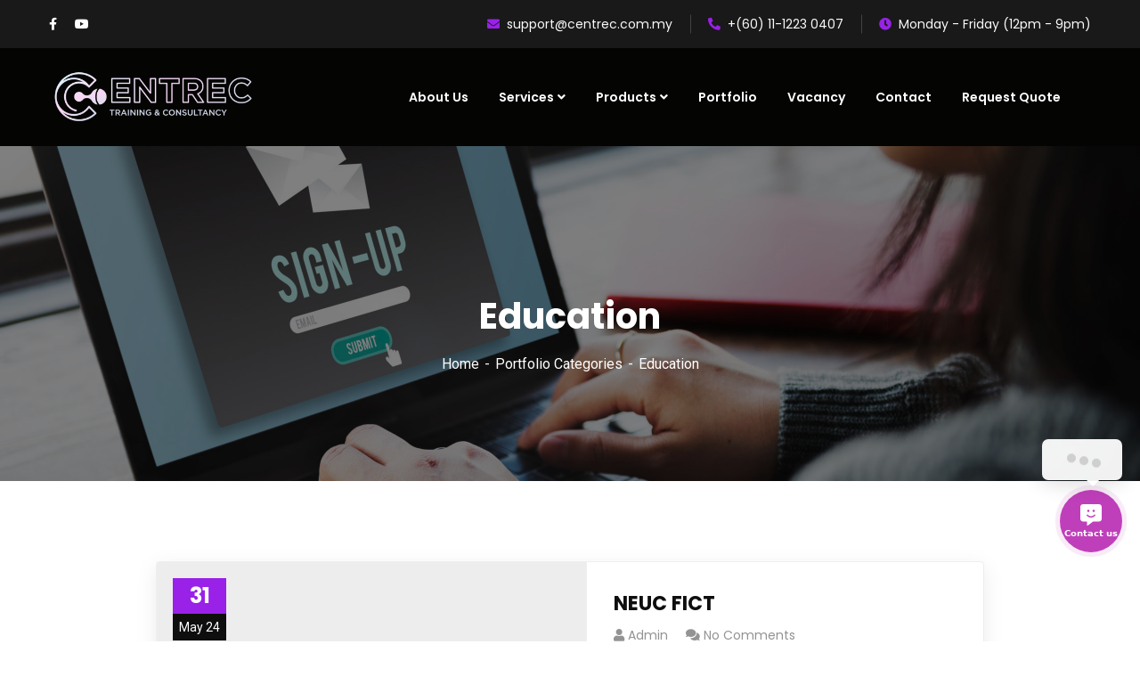

--- FILE ---
content_type: text/html; charset=utf-8
request_url: https://www.google.com/recaptcha/api2/anchor?ar=1&k=6Lf-CsAgAAAAAHoKhWXkoGE-ZUxHmxRC9ZfN33zG&co=aHR0cHM6Ly9jZW50cmVjLmNvbS5teTo0NDM.&hl=en&v=PoyoqOPhxBO7pBk68S4YbpHZ&size=invisible&anchor-ms=20000&execute-ms=30000&cb=gg4bgkx4lepd
body_size: 48604
content:
<!DOCTYPE HTML><html dir="ltr" lang="en"><head><meta http-equiv="Content-Type" content="text/html; charset=UTF-8">
<meta http-equiv="X-UA-Compatible" content="IE=edge">
<title>reCAPTCHA</title>
<style type="text/css">
/* cyrillic-ext */
@font-face {
  font-family: 'Roboto';
  font-style: normal;
  font-weight: 400;
  font-stretch: 100%;
  src: url(//fonts.gstatic.com/s/roboto/v48/KFO7CnqEu92Fr1ME7kSn66aGLdTylUAMa3GUBHMdazTgWw.woff2) format('woff2');
  unicode-range: U+0460-052F, U+1C80-1C8A, U+20B4, U+2DE0-2DFF, U+A640-A69F, U+FE2E-FE2F;
}
/* cyrillic */
@font-face {
  font-family: 'Roboto';
  font-style: normal;
  font-weight: 400;
  font-stretch: 100%;
  src: url(//fonts.gstatic.com/s/roboto/v48/KFO7CnqEu92Fr1ME7kSn66aGLdTylUAMa3iUBHMdazTgWw.woff2) format('woff2');
  unicode-range: U+0301, U+0400-045F, U+0490-0491, U+04B0-04B1, U+2116;
}
/* greek-ext */
@font-face {
  font-family: 'Roboto';
  font-style: normal;
  font-weight: 400;
  font-stretch: 100%;
  src: url(//fonts.gstatic.com/s/roboto/v48/KFO7CnqEu92Fr1ME7kSn66aGLdTylUAMa3CUBHMdazTgWw.woff2) format('woff2');
  unicode-range: U+1F00-1FFF;
}
/* greek */
@font-face {
  font-family: 'Roboto';
  font-style: normal;
  font-weight: 400;
  font-stretch: 100%;
  src: url(//fonts.gstatic.com/s/roboto/v48/KFO7CnqEu92Fr1ME7kSn66aGLdTylUAMa3-UBHMdazTgWw.woff2) format('woff2');
  unicode-range: U+0370-0377, U+037A-037F, U+0384-038A, U+038C, U+038E-03A1, U+03A3-03FF;
}
/* math */
@font-face {
  font-family: 'Roboto';
  font-style: normal;
  font-weight: 400;
  font-stretch: 100%;
  src: url(//fonts.gstatic.com/s/roboto/v48/KFO7CnqEu92Fr1ME7kSn66aGLdTylUAMawCUBHMdazTgWw.woff2) format('woff2');
  unicode-range: U+0302-0303, U+0305, U+0307-0308, U+0310, U+0312, U+0315, U+031A, U+0326-0327, U+032C, U+032F-0330, U+0332-0333, U+0338, U+033A, U+0346, U+034D, U+0391-03A1, U+03A3-03A9, U+03B1-03C9, U+03D1, U+03D5-03D6, U+03F0-03F1, U+03F4-03F5, U+2016-2017, U+2034-2038, U+203C, U+2040, U+2043, U+2047, U+2050, U+2057, U+205F, U+2070-2071, U+2074-208E, U+2090-209C, U+20D0-20DC, U+20E1, U+20E5-20EF, U+2100-2112, U+2114-2115, U+2117-2121, U+2123-214F, U+2190, U+2192, U+2194-21AE, U+21B0-21E5, U+21F1-21F2, U+21F4-2211, U+2213-2214, U+2216-22FF, U+2308-230B, U+2310, U+2319, U+231C-2321, U+2336-237A, U+237C, U+2395, U+239B-23B7, U+23D0, U+23DC-23E1, U+2474-2475, U+25AF, U+25B3, U+25B7, U+25BD, U+25C1, U+25CA, U+25CC, U+25FB, U+266D-266F, U+27C0-27FF, U+2900-2AFF, U+2B0E-2B11, U+2B30-2B4C, U+2BFE, U+3030, U+FF5B, U+FF5D, U+1D400-1D7FF, U+1EE00-1EEFF;
}
/* symbols */
@font-face {
  font-family: 'Roboto';
  font-style: normal;
  font-weight: 400;
  font-stretch: 100%;
  src: url(//fonts.gstatic.com/s/roboto/v48/KFO7CnqEu92Fr1ME7kSn66aGLdTylUAMaxKUBHMdazTgWw.woff2) format('woff2');
  unicode-range: U+0001-000C, U+000E-001F, U+007F-009F, U+20DD-20E0, U+20E2-20E4, U+2150-218F, U+2190, U+2192, U+2194-2199, U+21AF, U+21E6-21F0, U+21F3, U+2218-2219, U+2299, U+22C4-22C6, U+2300-243F, U+2440-244A, U+2460-24FF, U+25A0-27BF, U+2800-28FF, U+2921-2922, U+2981, U+29BF, U+29EB, U+2B00-2BFF, U+4DC0-4DFF, U+FFF9-FFFB, U+10140-1018E, U+10190-1019C, U+101A0, U+101D0-101FD, U+102E0-102FB, U+10E60-10E7E, U+1D2C0-1D2D3, U+1D2E0-1D37F, U+1F000-1F0FF, U+1F100-1F1AD, U+1F1E6-1F1FF, U+1F30D-1F30F, U+1F315, U+1F31C, U+1F31E, U+1F320-1F32C, U+1F336, U+1F378, U+1F37D, U+1F382, U+1F393-1F39F, U+1F3A7-1F3A8, U+1F3AC-1F3AF, U+1F3C2, U+1F3C4-1F3C6, U+1F3CA-1F3CE, U+1F3D4-1F3E0, U+1F3ED, U+1F3F1-1F3F3, U+1F3F5-1F3F7, U+1F408, U+1F415, U+1F41F, U+1F426, U+1F43F, U+1F441-1F442, U+1F444, U+1F446-1F449, U+1F44C-1F44E, U+1F453, U+1F46A, U+1F47D, U+1F4A3, U+1F4B0, U+1F4B3, U+1F4B9, U+1F4BB, U+1F4BF, U+1F4C8-1F4CB, U+1F4D6, U+1F4DA, U+1F4DF, U+1F4E3-1F4E6, U+1F4EA-1F4ED, U+1F4F7, U+1F4F9-1F4FB, U+1F4FD-1F4FE, U+1F503, U+1F507-1F50B, U+1F50D, U+1F512-1F513, U+1F53E-1F54A, U+1F54F-1F5FA, U+1F610, U+1F650-1F67F, U+1F687, U+1F68D, U+1F691, U+1F694, U+1F698, U+1F6AD, U+1F6B2, U+1F6B9-1F6BA, U+1F6BC, U+1F6C6-1F6CF, U+1F6D3-1F6D7, U+1F6E0-1F6EA, U+1F6F0-1F6F3, U+1F6F7-1F6FC, U+1F700-1F7FF, U+1F800-1F80B, U+1F810-1F847, U+1F850-1F859, U+1F860-1F887, U+1F890-1F8AD, U+1F8B0-1F8BB, U+1F8C0-1F8C1, U+1F900-1F90B, U+1F93B, U+1F946, U+1F984, U+1F996, U+1F9E9, U+1FA00-1FA6F, U+1FA70-1FA7C, U+1FA80-1FA89, U+1FA8F-1FAC6, U+1FACE-1FADC, U+1FADF-1FAE9, U+1FAF0-1FAF8, U+1FB00-1FBFF;
}
/* vietnamese */
@font-face {
  font-family: 'Roboto';
  font-style: normal;
  font-weight: 400;
  font-stretch: 100%;
  src: url(//fonts.gstatic.com/s/roboto/v48/KFO7CnqEu92Fr1ME7kSn66aGLdTylUAMa3OUBHMdazTgWw.woff2) format('woff2');
  unicode-range: U+0102-0103, U+0110-0111, U+0128-0129, U+0168-0169, U+01A0-01A1, U+01AF-01B0, U+0300-0301, U+0303-0304, U+0308-0309, U+0323, U+0329, U+1EA0-1EF9, U+20AB;
}
/* latin-ext */
@font-face {
  font-family: 'Roboto';
  font-style: normal;
  font-weight: 400;
  font-stretch: 100%;
  src: url(//fonts.gstatic.com/s/roboto/v48/KFO7CnqEu92Fr1ME7kSn66aGLdTylUAMa3KUBHMdazTgWw.woff2) format('woff2');
  unicode-range: U+0100-02BA, U+02BD-02C5, U+02C7-02CC, U+02CE-02D7, U+02DD-02FF, U+0304, U+0308, U+0329, U+1D00-1DBF, U+1E00-1E9F, U+1EF2-1EFF, U+2020, U+20A0-20AB, U+20AD-20C0, U+2113, U+2C60-2C7F, U+A720-A7FF;
}
/* latin */
@font-face {
  font-family: 'Roboto';
  font-style: normal;
  font-weight: 400;
  font-stretch: 100%;
  src: url(//fonts.gstatic.com/s/roboto/v48/KFO7CnqEu92Fr1ME7kSn66aGLdTylUAMa3yUBHMdazQ.woff2) format('woff2');
  unicode-range: U+0000-00FF, U+0131, U+0152-0153, U+02BB-02BC, U+02C6, U+02DA, U+02DC, U+0304, U+0308, U+0329, U+2000-206F, U+20AC, U+2122, U+2191, U+2193, U+2212, U+2215, U+FEFF, U+FFFD;
}
/* cyrillic-ext */
@font-face {
  font-family: 'Roboto';
  font-style: normal;
  font-weight: 500;
  font-stretch: 100%;
  src: url(//fonts.gstatic.com/s/roboto/v48/KFO7CnqEu92Fr1ME7kSn66aGLdTylUAMa3GUBHMdazTgWw.woff2) format('woff2');
  unicode-range: U+0460-052F, U+1C80-1C8A, U+20B4, U+2DE0-2DFF, U+A640-A69F, U+FE2E-FE2F;
}
/* cyrillic */
@font-face {
  font-family: 'Roboto';
  font-style: normal;
  font-weight: 500;
  font-stretch: 100%;
  src: url(//fonts.gstatic.com/s/roboto/v48/KFO7CnqEu92Fr1ME7kSn66aGLdTylUAMa3iUBHMdazTgWw.woff2) format('woff2');
  unicode-range: U+0301, U+0400-045F, U+0490-0491, U+04B0-04B1, U+2116;
}
/* greek-ext */
@font-face {
  font-family: 'Roboto';
  font-style: normal;
  font-weight: 500;
  font-stretch: 100%;
  src: url(//fonts.gstatic.com/s/roboto/v48/KFO7CnqEu92Fr1ME7kSn66aGLdTylUAMa3CUBHMdazTgWw.woff2) format('woff2');
  unicode-range: U+1F00-1FFF;
}
/* greek */
@font-face {
  font-family: 'Roboto';
  font-style: normal;
  font-weight: 500;
  font-stretch: 100%;
  src: url(//fonts.gstatic.com/s/roboto/v48/KFO7CnqEu92Fr1ME7kSn66aGLdTylUAMa3-UBHMdazTgWw.woff2) format('woff2');
  unicode-range: U+0370-0377, U+037A-037F, U+0384-038A, U+038C, U+038E-03A1, U+03A3-03FF;
}
/* math */
@font-face {
  font-family: 'Roboto';
  font-style: normal;
  font-weight: 500;
  font-stretch: 100%;
  src: url(//fonts.gstatic.com/s/roboto/v48/KFO7CnqEu92Fr1ME7kSn66aGLdTylUAMawCUBHMdazTgWw.woff2) format('woff2');
  unicode-range: U+0302-0303, U+0305, U+0307-0308, U+0310, U+0312, U+0315, U+031A, U+0326-0327, U+032C, U+032F-0330, U+0332-0333, U+0338, U+033A, U+0346, U+034D, U+0391-03A1, U+03A3-03A9, U+03B1-03C9, U+03D1, U+03D5-03D6, U+03F0-03F1, U+03F4-03F5, U+2016-2017, U+2034-2038, U+203C, U+2040, U+2043, U+2047, U+2050, U+2057, U+205F, U+2070-2071, U+2074-208E, U+2090-209C, U+20D0-20DC, U+20E1, U+20E5-20EF, U+2100-2112, U+2114-2115, U+2117-2121, U+2123-214F, U+2190, U+2192, U+2194-21AE, U+21B0-21E5, U+21F1-21F2, U+21F4-2211, U+2213-2214, U+2216-22FF, U+2308-230B, U+2310, U+2319, U+231C-2321, U+2336-237A, U+237C, U+2395, U+239B-23B7, U+23D0, U+23DC-23E1, U+2474-2475, U+25AF, U+25B3, U+25B7, U+25BD, U+25C1, U+25CA, U+25CC, U+25FB, U+266D-266F, U+27C0-27FF, U+2900-2AFF, U+2B0E-2B11, U+2B30-2B4C, U+2BFE, U+3030, U+FF5B, U+FF5D, U+1D400-1D7FF, U+1EE00-1EEFF;
}
/* symbols */
@font-face {
  font-family: 'Roboto';
  font-style: normal;
  font-weight: 500;
  font-stretch: 100%;
  src: url(//fonts.gstatic.com/s/roboto/v48/KFO7CnqEu92Fr1ME7kSn66aGLdTylUAMaxKUBHMdazTgWw.woff2) format('woff2');
  unicode-range: U+0001-000C, U+000E-001F, U+007F-009F, U+20DD-20E0, U+20E2-20E4, U+2150-218F, U+2190, U+2192, U+2194-2199, U+21AF, U+21E6-21F0, U+21F3, U+2218-2219, U+2299, U+22C4-22C6, U+2300-243F, U+2440-244A, U+2460-24FF, U+25A0-27BF, U+2800-28FF, U+2921-2922, U+2981, U+29BF, U+29EB, U+2B00-2BFF, U+4DC0-4DFF, U+FFF9-FFFB, U+10140-1018E, U+10190-1019C, U+101A0, U+101D0-101FD, U+102E0-102FB, U+10E60-10E7E, U+1D2C0-1D2D3, U+1D2E0-1D37F, U+1F000-1F0FF, U+1F100-1F1AD, U+1F1E6-1F1FF, U+1F30D-1F30F, U+1F315, U+1F31C, U+1F31E, U+1F320-1F32C, U+1F336, U+1F378, U+1F37D, U+1F382, U+1F393-1F39F, U+1F3A7-1F3A8, U+1F3AC-1F3AF, U+1F3C2, U+1F3C4-1F3C6, U+1F3CA-1F3CE, U+1F3D4-1F3E0, U+1F3ED, U+1F3F1-1F3F3, U+1F3F5-1F3F7, U+1F408, U+1F415, U+1F41F, U+1F426, U+1F43F, U+1F441-1F442, U+1F444, U+1F446-1F449, U+1F44C-1F44E, U+1F453, U+1F46A, U+1F47D, U+1F4A3, U+1F4B0, U+1F4B3, U+1F4B9, U+1F4BB, U+1F4BF, U+1F4C8-1F4CB, U+1F4D6, U+1F4DA, U+1F4DF, U+1F4E3-1F4E6, U+1F4EA-1F4ED, U+1F4F7, U+1F4F9-1F4FB, U+1F4FD-1F4FE, U+1F503, U+1F507-1F50B, U+1F50D, U+1F512-1F513, U+1F53E-1F54A, U+1F54F-1F5FA, U+1F610, U+1F650-1F67F, U+1F687, U+1F68D, U+1F691, U+1F694, U+1F698, U+1F6AD, U+1F6B2, U+1F6B9-1F6BA, U+1F6BC, U+1F6C6-1F6CF, U+1F6D3-1F6D7, U+1F6E0-1F6EA, U+1F6F0-1F6F3, U+1F6F7-1F6FC, U+1F700-1F7FF, U+1F800-1F80B, U+1F810-1F847, U+1F850-1F859, U+1F860-1F887, U+1F890-1F8AD, U+1F8B0-1F8BB, U+1F8C0-1F8C1, U+1F900-1F90B, U+1F93B, U+1F946, U+1F984, U+1F996, U+1F9E9, U+1FA00-1FA6F, U+1FA70-1FA7C, U+1FA80-1FA89, U+1FA8F-1FAC6, U+1FACE-1FADC, U+1FADF-1FAE9, U+1FAF0-1FAF8, U+1FB00-1FBFF;
}
/* vietnamese */
@font-face {
  font-family: 'Roboto';
  font-style: normal;
  font-weight: 500;
  font-stretch: 100%;
  src: url(//fonts.gstatic.com/s/roboto/v48/KFO7CnqEu92Fr1ME7kSn66aGLdTylUAMa3OUBHMdazTgWw.woff2) format('woff2');
  unicode-range: U+0102-0103, U+0110-0111, U+0128-0129, U+0168-0169, U+01A0-01A1, U+01AF-01B0, U+0300-0301, U+0303-0304, U+0308-0309, U+0323, U+0329, U+1EA0-1EF9, U+20AB;
}
/* latin-ext */
@font-face {
  font-family: 'Roboto';
  font-style: normal;
  font-weight: 500;
  font-stretch: 100%;
  src: url(//fonts.gstatic.com/s/roboto/v48/KFO7CnqEu92Fr1ME7kSn66aGLdTylUAMa3KUBHMdazTgWw.woff2) format('woff2');
  unicode-range: U+0100-02BA, U+02BD-02C5, U+02C7-02CC, U+02CE-02D7, U+02DD-02FF, U+0304, U+0308, U+0329, U+1D00-1DBF, U+1E00-1E9F, U+1EF2-1EFF, U+2020, U+20A0-20AB, U+20AD-20C0, U+2113, U+2C60-2C7F, U+A720-A7FF;
}
/* latin */
@font-face {
  font-family: 'Roboto';
  font-style: normal;
  font-weight: 500;
  font-stretch: 100%;
  src: url(//fonts.gstatic.com/s/roboto/v48/KFO7CnqEu92Fr1ME7kSn66aGLdTylUAMa3yUBHMdazQ.woff2) format('woff2');
  unicode-range: U+0000-00FF, U+0131, U+0152-0153, U+02BB-02BC, U+02C6, U+02DA, U+02DC, U+0304, U+0308, U+0329, U+2000-206F, U+20AC, U+2122, U+2191, U+2193, U+2212, U+2215, U+FEFF, U+FFFD;
}
/* cyrillic-ext */
@font-face {
  font-family: 'Roboto';
  font-style: normal;
  font-weight: 900;
  font-stretch: 100%;
  src: url(//fonts.gstatic.com/s/roboto/v48/KFO7CnqEu92Fr1ME7kSn66aGLdTylUAMa3GUBHMdazTgWw.woff2) format('woff2');
  unicode-range: U+0460-052F, U+1C80-1C8A, U+20B4, U+2DE0-2DFF, U+A640-A69F, U+FE2E-FE2F;
}
/* cyrillic */
@font-face {
  font-family: 'Roboto';
  font-style: normal;
  font-weight: 900;
  font-stretch: 100%;
  src: url(//fonts.gstatic.com/s/roboto/v48/KFO7CnqEu92Fr1ME7kSn66aGLdTylUAMa3iUBHMdazTgWw.woff2) format('woff2');
  unicode-range: U+0301, U+0400-045F, U+0490-0491, U+04B0-04B1, U+2116;
}
/* greek-ext */
@font-face {
  font-family: 'Roboto';
  font-style: normal;
  font-weight: 900;
  font-stretch: 100%;
  src: url(//fonts.gstatic.com/s/roboto/v48/KFO7CnqEu92Fr1ME7kSn66aGLdTylUAMa3CUBHMdazTgWw.woff2) format('woff2');
  unicode-range: U+1F00-1FFF;
}
/* greek */
@font-face {
  font-family: 'Roboto';
  font-style: normal;
  font-weight: 900;
  font-stretch: 100%;
  src: url(//fonts.gstatic.com/s/roboto/v48/KFO7CnqEu92Fr1ME7kSn66aGLdTylUAMa3-UBHMdazTgWw.woff2) format('woff2');
  unicode-range: U+0370-0377, U+037A-037F, U+0384-038A, U+038C, U+038E-03A1, U+03A3-03FF;
}
/* math */
@font-face {
  font-family: 'Roboto';
  font-style: normal;
  font-weight: 900;
  font-stretch: 100%;
  src: url(//fonts.gstatic.com/s/roboto/v48/KFO7CnqEu92Fr1ME7kSn66aGLdTylUAMawCUBHMdazTgWw.woff2) format('woff2');
  unicode-range: U+0302-0303, U+0305, U+0307-0308, U+0310, U+0312, U+0315, U+031A, U+0326-0327, U+032C, U+032F-0330, U+0332-0333, U+0338, U+033A, U+0346, U+034D, U+0391-03A1, U+03A3-03A9, U+03B1-03C9, U+03D1, U+03D5-03D6, U+03F0-03F1, U+03F4-03F5, U+2016-2017, U+2034-2038, U+203C, U+2040, U+2043, U+2047, U+2050, U+2057, U+205F, U+2070-2071, U+2074-208E, U+2090-209C, U+20D0-20DC, U+20E1, U+20E5-20EF, U+2100-2112, U+2114-2115, U+2117-2121, U+2123-214F, U+2190, U+2192, U+2194-21AE, U+21B0-21E5, U+21F1-21F2, U+21F4-2211, U+2213-2214, U+2216-22FF, U+2308-230B, U+2310, U+2319, U+231C-2321, U+2336-237A, U+237C, U+2395, U+239B-23B7, U+23D0, U+23DC-23E1, U+2474-2475, U+25AF, U+25B3, U+25B7, U+25BD, U+25C1, U+25CA, U+25CC, U+25FB, U+266D-266F, U+27C0-27FF, U+2900-2AFF, U+2B0E-2B11, U+2B30-2B4C, U+2BFE, U+3030, U+FF5B, U+FF5D, U+1D400-1D7FF, U+1EE00-1EEFF;
}
/* symbols */
@font-face {
  font-family: 'Roboto';
  font-style: normal;
  font-weight: 900;
  font-stretch: 100%;
  src: url(//fonts.gstatic.com/s/roboto/v48/KFO7CnqEu92Fr1ME7kSn66aGLdTylUAMaxKUBHMdazTgWw.woff2) format('woff2');
  unicode-range: U+0001-000C, U+000E-001F, U+007F-009F, U+20DD-20E0, U+20E2-20E4, U+2150-218F, U+2190, U+2192, U+2194-2199, U+21AF, U+21E6-21F0, U+21F3, U+2218-2219, U+2299, U+22C4-22C6, U+2300-243F, U+2440-244A, U+2460-24FF, U+25A0-27BF, U+2800-28FF, U+2921-2922, U+2981, U+29BF, U+29EB, U+2B00-2BFF, U+4DC0-4DFF, U+FFF9-FFFB, U+10140-1018E, U+10190-1019C, U+101A0, U+101D0-101FD, U+102E0-102FB, U+10E60-10E7E, U+1D2C0-1D2D3, U+1D2E0-1D37F, U+1F000-1F0FF, U+1F100-1F1AD, U+1F1E6-1F1FF, U+1F30D-1F30F, U+1F315, U+1F31C, U+1F31E, U+1F320-1F32C, U+1F336, U+1F378, U+1F37D, U+1F382, U+1F393-1F39F, U+1F3A7-1F3A8, U+1F3AC-1F3AF, U+1F3C2, U+1F3C4-1F3C6, U+1F3CA-1F3CE, U+1F3D4-1F3E0, U+1F3ED, U+1F3F1-1F3F3, U+1F3F5-1F3F7, U+1F408, U+1F415, U+1F41F, U+1F426, U+1F43F, U+1F441-1F442, U+1F444, U+1F446-1F449, U+1F44C-1F44E, U+1F453, U+1F46A, U+1F47D, U+1F4A3, U+1F4B0, U+1F4B3, U+1F4B9, U+1F4BB, U+1F4BF, U+1F4C8-1F4CB, U+1F4D6, U+1F4DA, U+1F4DF, U+1F4E3-1F4E6, U+1F4EA-1F4ED, U+1F4F7, U+1F4F9-1F4FB, U+1F4FD-1F4FE, U+1F503, U+1F507-1F50B, U+1F50D, U+1F512-1F513, U+1F53E-1F54A, U+1F54F-1F5FA, U+1F610, U+1F650-1F67F, U+1F687, U+1F68D, U+1F691, U+1F694, U+1F698, U+1F6AD, U+1F6B2, U+1F6B9-1F6BA, U+1F6BC, U+1F6C6-1F6CF, U+1F6D3-1F6D7, U+1F6E0-1F6EA, U+1F6F0-1F6F3, U+1F6F7-1F6FC, U+1F700-1F7FF, U+1F800-1F80B, U+1F810-1F847, U+1F850-1F859, U+1F860-1F887, U+1F890-1F8AD, U+1F8B0-1F8BB, U+1F8C0-1F8C1, U+1F900-1F90B, U+1F93B, U+1F946, U+1F984, U+1F996, U+1F9E9, U+1FA00-1FA6F, U+1FA70-1FA7C, U+1FA80-1FA89, U+1FA8F-1FAC6, U+1FACE-1FADC, U+1FADF-1FAE9, U+1FAF0-1FAF8, U+1FB00-1FBFF;
}
/* vietnamese */
@font-face {
  font-family: 'Roboto';
  font-style: normal;
  font-weight: 900;
  font-stretch: 100%;
  src: url(//fonts.gstatic.com/s/roboto/v48/KFO7CnqEu92Fr1ME7kSn66aGLdTylUAMa3OUBHMdazTgWw.woff2) format('woff2');
  unicode-range: U+0102-0103, U+0110-0111, U+0128-0129, U+0168-0169, U+01A0-01A1, U+01AF-01B0, U+0300-0301, U+0303-0304, U+0308-0309, U+0323, U+0329, U+1EA0-1EF9, U+20AB;
}
/* latin-ext */
@font-face {
  font-family: 'Roboto';
  font-style: normal;
  font-weight: 900;
  font-stretch: 100%;
  src: url(//fonts.gstatic.com/s/roboto/v48/KFO7CnqEu92Fr1ME7kSn66aGLdTylUAMa3KUBHMdazTgWw.woff2) format('woff2');
  unicode-range: U+0100-02BA, U+02BD-02C5, U+02C7-02CC, U+02CE-02D7, U+02DD-02FF, U+0304, U+0308, U+0329, U+1D00-1DBF, U+1E00-1E9F, U+1EF2-1EFF, U+2020, U+20A0-20AB, U+20AD-20C0, U+2113, U+2C60-2C7F, U+A720-A7FF;
}
/* latin */
@font-face {
  font-family: 'Roboto';
  font-style: normal;
  font-weight: 900;
  font-stretch: 100%;
  src: url(//fonts.gstatic.com/s/roboto/v48/KFO7CnqEu92Fr1ME7kSn66aGLdTylUAMa3yUBHMdazQ.woff2) format('woff2');
  unicode-range: U+0000-00FF, U+0131, U+0152-0153, U+02BB-02BC, U+02C6, U+02DA, U+02DC, U+0304, U+0308, U+0329, U+2000-206F, U+20AC, U+2122, U+2191, U+2193, U+2212, U+2215, U+FEFF, U+FFFD;
}

</style>
<link rel="stylesheet" type="text/css" href="https://www.gstatic.com/recaptcha/releases/PoyoqOPhxBO7pBk68S4YbpHZ/styles__ltr.css">
<script nonce="rwWVqVV2y5UxASWEe5UcZg" type="text/javascript">window['__recaptcha_api'] = 'https://www.google.com/recaptcha/api2/';</script>
<script type="text/javascript" src="https://www.gstatic.com/recaptcha/releases/PoyoqOPhxBO7pBk68S4YbpHZ/recaptcha__en.js" nonce="rwWVqVV2y5UxASWEe5UcZg">
      
    </script></head>
<body><div id="rc-anchor-alert" class="rc-anchor-alert"></div>
<input type="hidden" id="recaptcha-token" value="[base64]">
<script type="text/javascript" nonce="rwWVqVV2y5UxASWEe5UcZg">
      recaptcha.anchor.Main.init("[\x22ainput\x22,[\x22bgdata\x22,\x22\x22,\[base64]/[base64]/[base64]/ZyhXLGgpOnEoW04sMjEsbF0sVywwKSxoKSxmYWxzZSxmYWxzZSl9Y2F0Y2goayl7RygzNTgsVyk/[base64]/[base64]/[base64]/[base64]/[base64]/[base64]/[base64]/bmV3IEJbT10oRFswXSk6dz09Mj9uZXcgQltPXShEWzBdLERbMV0pOnc9PTM/bmV3IEJbT10oRFswXSxEWzFdLERbMl0pOnc9PTQ/[base64]/[base64]/[base64]/[base64]/[base64]\\u003d\x22,\[base64]\\u003d\x22,\x22wphhHQFjWUNGVG1xMGrCoU/Cg8KOGC3DgC/DgQTCoyPDgg/[base64]/[base64]/DhmIfP8OIw6lqRMKAJRbCkFTDsAdBw75cMR3DrMKVwqw6wp3DsV3DmldhKQ1fDsOzVQo+w7ZrBMOiw5dswrh9SBsew5IQw4rDiMOGLcOVw5XCkjXDhn4yWlHDocK+NDtNw4XCrTfCsMKPwoQBbgvDmMO8DknCr8O1JV4/fcKMW8Oiw6B7b0zDpMObw5rDpSbCisOPfsKIT8KhYMOwcSk9BsKwwqrDr1skwoMICnHDmQrDvxbCpsOqATAcw53DhcOhwprCvsOowocowqw7w70Rw6Rhwp0ywpnDncKBw4V6wpZBR3XCm8KXwr8GwqN/w6tYMcOJL8Khw6jCt8O1w7M2F23DssO+w7/CnWfDm8Khw5rClMOHwqoyTcOAe8Kqc8O3bcKHwrI9YcOSawtvw7DDmhkTw5daw7PDsRzDksOFYcOUBjfDl8KRw4TDhTdiwqg3Ex47w4I4dsKgMsOlw4x2LyBEwp1IASrCvUNvb8OHXy0wbsKxw4TCvBpFX8KZSsKJcsOONjfDi3/Dh8OUwqXCl8KqwqHDgcO/V8KPwqo5UMKpw78ZwqfChy4VwpRmw5HDmzLDogcvB8OEMsOwTylXwp0aaMKJOMO5eSZ1Fn7DnDnDlkTCoyvDo8OsUcOswo3DqjRGwpMtc8KYEQfCgcOew4RQXkVxw7Imw7xcYMOHwqEIIlLDlyQ2wrhVwrQ0c1spw6nDt8OcR3/CjDfCusKCXcKFC8KFAwh7fsKHw5zCocKnwqVSW8KQw79lEjknbDvDm8K1wrh7wqEWIsKuw6Q9Nh5xDDzDiihZwo/CmMK1w7PCq090w5YFRE3Cv8KQI3RawpDCpsKsfxxBCHLDu8O+w5YDw6rDtMK9U3Aqwr5sXMOBfcKWYlnDjAQfw4psw4DDvcOhN8OlbzU5w5vCi1dIw5HDqMOGwqLCojYJPSbCgMKCw6NMKy9rEcKBMDEzw7hNwqkPZnnDmMOQOMO/wohdw41awoo4woYTwrMBw5HCkW/CiE0qFsOkFBknYsOuCcO/ORDCuQY5GDxwEzwZMcOtwo10w5kuwo7DnMOdI8K6IcOIwoDCvsOxRHzDuMOQw47DojgIwrg5w7/Cv8K2GMK/[base64]/w5fDjsOAFsO4NcOiIMKNOUskSiXCuhDChcKIH2pgw6lrw7PDi045HwzCtF9YZMOLKsOGw5bDosKRwrLClwzCg1bDuVM0w6XCiDTDqsOcwrXDg0HDm8K4wp9Ew59Xw7kmw4BrNGHClD/DvHUfwoDCngZ+GMOAw78Ywq5+OcKzw6zCisKXAcKzwqzCpRzClzjDgwnDmcKiCSQgwqcuXH8FwrbConoEHgLCncKfTsKkO0rCo8KASsOxcMKdTUfCoTjCkcOnI3MKY8KUT8KbwrPCtU/DpWwBwprDusOFZ8K7wozDmATDssOOw6vDnsKdIMOxw7XDghlJw4hJI8K0w5DDunhoRmjDhwMTw5DCg8KiXsOGw5HDk8KLIMK5w79oDMOvaMKjLMK0CUw9wrh4wq1Kw5NRw53DtkJCwpBhR2bDgHw2wobDlsOgFRsDT05qfx7Cl8O8wq/Dkg9xw6QiEUxRRnBnwrUkakRsEWgKTn/CrC17w5vDggLCgcKdw7nCjHJBIGMFwqLDrVPCn8Ofw6lrw61Fw5bDscKEwrEwfjrCtcKBwoodwqJhwozCo8K4w6/DoFdlXhJSw555O34bWgXDmMKcwp5ecERkV2Inwo7CskDDhXPDsAjCihnDtMKPeDwjw5vDhCh+w4fCucOtIBPDtcOlWMK/wqhpbMKPw4ZgHiXDhmnDvXLDrkRxwo5Tw5INZMKCw4U8woFZATtWw4fCuR/DuncJw6J5Sj/Cs8KBTAcjwosAfsO4ZsO6wovDn8KDWWhGwqMzwogKKsOjw6MdKMKbw4V5V8KjwrhvXMOlwrMOPsKqJMO5CsKLBMO7T8OAB2vCpMK4w6ljwq/[base64]/CnsKjIDFawpAKw4kQBRzDnF1KG8Odw7xMwpHDvTNBwpFbdcOlU8Kvw7zCrcKHwqLCtHEjw7Fhwp/ClsKuw4DDjm7Dh8OGN8KqwqTDvwBnDXYWLCPCosKtwrxLw45swq88AcKiIsKzwpHDnwXCjw4Uw7JUNTvDqcKMwrJ+XWxMCcK3wrg9f8KFbkxsw5sZwp9ZJy3CosOhw4/CssO4HVpFw6LDpcK2wpDDvSrDv2rDrV/Cr8OMw6h0w6Egw6PDlRDCnz4lwoIsLADDvsKxeTTCosKlFDPCq8OVTMK4fQjCtMKAw6/CgnM5CMKnw7vDuilqw7tLw7fCkwQBw7UacA9OXMOmwpVSw747wq00ClF0w6Eqw4VvSmApHMOrw6nDqWdDw4VIejgNcFPDhMKtw4t+YMOHD8OXMcOfA8KSwq3ClBwBw7zCs8K+KsKVw4NnKsObDCkJBRBOw7tvw6FpOsO5dEDDmyMbCsO/wprDv8K2w4gsKi/Dn8KubU9OJ8KgwqPCgcKhw5jDjMOsw5HDosODw5nDilJhQcKpwooTWXwOwqbDrCLDpcKdw7HDgcOnRMOgwrjCq8O5wqfCrQNCwq0BacO3woclwqplw7rDjMOkUGXCrVHCuwROwp8FN8OowpTDrsKcU8Oiw5/CvsKOw7cLOnLDgMKiwrnCncO/[base64]/DnsObA2QjX3hWwq1uf8Oow7LDksKnwqF3RsOXw74UIsKXw5sYccKgJ0DCuMO2Q3rDr8KoP0FgSsOdw4BcKVpXMCHCicOERBMTJGLDgm06w7XDthJVwovDmAfCniYDw47Dl8OFIETCisOqbMKkwrNZT8ObwpN4w6NqwpvCjsO5wosrQhHDusOqDXcHwq/ClxF2GcOmCgnDo3E6RGrDhsKEVGfCqMOYw6Vewq/CvcOcLMOIUBjDtMOMCVl1OX0eacOEIGUsw5p6GcO0w6XCh3BEEWvCryXCoQ4Uf8KqwrxOUVsRYzXDkcKowrY2EcKrPcOYYwJHw5RawpvCoRzCmMK5w6bDn8KIw7vDhQARwqzCv0o3wo3DqcO3QsKXw7LChMKffG/DssKAS8KxOcKCw4pmFsOsdB7DvMKFBTrDpMO/wrXDgcOuNsK/wojDjl7CgMOdCMKjwrkmECLDm8O9C8OjwrJiwo5Lw68ROMOsVmFawr9Yw4EIGMKRw5DDr08jcMOeSjNhwr/[base64]/I0dHw7XCgUdWw548MkrCiMKWwpbDv8Kew5bDpcOZL8ORw5fChcKCfMOaw7fDqcKcwp3DhVYMPcOdw5PDj8OXw6p7Mx86YMONw63DrgN9w4R8w7zDqm1ewr/Dl3rCk8O4wqTDs8Onw4HCj8KTUMOlG8KFZsOZw4Brwp9Dw6xUw5fDisO/w68WJsKzU1LDoCzClhDCqcKEwpHDuV/ChsKDTS9IZC/CkAvDrMOXWMOkXWzDpsKbCXN2AcO+UwPCicKpG8Ozw5Bpckwdw4PDr8KPwqHDmjQyw4DDjsK0LMKZB8OHWB/Dlk9wGALDrnfCiCfDujUywpovJMOHw6VqUsOGdcKVWcOmwrpTOCrDtsKZw41mBsO0wqp5wrvDpjhyw4PDoxlMb0AEFCTCqMOkw4lHwobCs8KPwqJ/w5/Dt1kjw4MsR8KiY8O7ZMKDwpLCocKZCRnCu3s8wrQKwo5MwrM1w4FsFcOAw6bCiT8kLcOtGEHDqMKPM1/DqEZjW2/[base64]/Dh8KAL3bDg1PDjRfDqSV3bcORHcOCYcObw5JFw5M6wpTDusK4wo7ClB/[base64]/ClHLDgMK1woctVwkLwpkuwrbCr8OnB8KuwrfDqsKhwq40w7PCqsOhwpwyB8KiwpILw6DClSkRFUMyw5HDl3QFw67CjMK1AMOiwoxgEsO5WsOYwr43wq/DtsOawqTClhDDpwXCtzTDvSLCncOZcUDDq8KAw7lnZ03DpDXCnkDDrybDlx8nwqvCtsKZCgEEwoMOw4nDk8OBwrcKDsOnf8OWw4MFwpFnBcKxwqXCksKpw4VhIcKoWgzCtWzDvcKAfg/CojpOXMOOwoUdwonCt8OWZD7DuygmOMKrN8K6FiBmw5grEsO4OMOLVcO1wop2wqpTQ8ORw6wlBQ14wqdxT8OuwqhRw6Rhw4LCpVp0IcOEwo1Ew64sw6LDrsORwqfCg8O5MsKXARNnw5I+eMOGwoTDtgzCjcKuwpvCl8OnDQXDnz/Cp8KsdMOOJE5EH0IOw4jDjcOtw79DwqFuw7dGw75oIxp9FXIdwp3CrWsGBMO3wqfCgcK4UHjDosKoDBUiwox2ccKLwqTDqsKjw7pxUT4Kw4p9JsK/DW7Cn8Kvwq8xwo3Cj8OBGMOnGsODMsKJM8K2w7LDoMOLwp3Dgi/ChcOsQcORw6cdOnPCuS7DkcOhw4zCicOYw4HCrUDCqcOqwr0PfMK/McKVXCJMw5Zcw5kTcXk9EcO4XybDoTDCosOuaC3CrD/Ds0I4DMO8wo3CrcOcwopnw6EKw7JedMOoFMK6ZMK7wqsMccK1wqA9CTvCsMK7ccK1wqvCmsOBNsOQPSLCqgBrw4pyXB7ChTEYEsKMwr7CvGTDnCtcDsOXWCLCvA/CmcO2ScOuwrDDvnUXGMOlGsKDwr1KwrvCq2rDqzUPw7fDncKme8O4AsODw71Iw6d6VMO2FzIgw7s1JETDm8Kow5lxA8O/wr7DvUdqAMOAwp/DmcOPw5rDqlMsVsK+L8KkwosnI2xEw4EXwrrDlMO1wpcYCX7CiyHDtsObw71xwqkBwr/DsyN+PcOfWitsw57Dk3zDmcOUw7ZkwrTCjMO/IWdxOcOMwo/DmsKpPMOXw5V/w59tw7dAN8Okw43DmMOVw5bCvsOUwr0IIsO/[base64]/wrJYdMKGwrhUw6PCm8ODfcOKw5fDk8KTEFnDujHCpsKGw4zCqcO2W29IacOlfsObw7UswpY0VnAQFGlCwpzCrkvDpsKgfgrClmTCmU1vRXjDvjY6BMKfQMKFJXjDs3vDvMK7woNRwroVIjTDpcKzw5Y/WXTCui7DlXVdNsKtwobDvgxpwqTCgcOWIAMVw7vCsMKmaVvCgjENwp5PKMK/LcKYw5/[base64]/wo57wqfCqMKMA14Pw4bDpsKawqTCvMKZSsKKw6UxKntOw70+wqR+I1B+w4ZgI8KSwqVIJC3Dvh1eamPCncKlw5vDjsOhw6QabGPCsCPDqx/[base64]/CgMOvVTLClU50w7rCn8OWwp7CtsO3QibDnFjDqcOkwpJBbhnDl8Ovw57CmsK/[base64]/CmBZiKcKYw4jCqsOWw6TCgDpYwp4wJC3Cuy/Ct2XDm8OOQigzw6XCjcKgw6LDqMKdw4nCs8K2Ix7CmMOQw6zDsCVWwovDlGDCjMKxP8OJw6HCvMK2Qy/[base64]/CqCBbFFTDoFfDjHImw48zLMKFw6fCvMKbHHwTw4zCt3jCjR1iwrMmw53CsVYKSzEnwpfDgcKYK8KcDBfCkXrDj8K9woDDmHtDDcKUdXDCiCLCi8OpwoBKRzXClcK/UgdXGQbChMKdw51fwpHDkMOnw4zCm8OJwo/[base64]/[base64]/DpyXDomE5AcOSQ8O7wo7CmMOKw4PDhnbDjsOAdsK4NRjDo8Kewq0KWn7Dr0PDoMOXfBsow4NTw6kIw55Gw6rCp8OaZsOxw4vDksODVw4dw7gjw6ILTsKJW3VTwrhuwpHCg8OLVjpQAMOnwpPCk8KawrbCiBx6HcOUFsOcbC80C0DCoHVFw6jDjcO/w6TCp8OYwpPDs8KMwpcNwpXDlDgkwqwYNEYUdMO6wpvChwDCjh7DsiRtw77DkcOKVFrDvRRhaArClBDCtVAZwohvw5vDiMK9w4PDsnbDq8KDw7XCv8OBw5hLa8OKAsOkMBxxOCNeRsKhw5JIwpBjw5g9w6Msw4xaw5Qww7/[base64]/Cl0NLw5PDt04rai8SQ8KXOsK/wp/DkcOZB8Oqwq1FGsOewrTDtsKww6XDpMK6wofCgjfCrBTClnk8HGzDgWjCvw7ClMKmCsKqbBEpDXTDh8KKCU/CtcK8w7PDncKmXjA0w6TDgyjDvMKKw4hLw6IzMMK9MsKQRMKUEXTDr1vCuMKpGFhSw4FPwolMwp3DnHkxTkkRLcKowrJleHLCpsKkVsOlEcKdw50cw6bCqQ/DmU/Ck3XCg8KTDcKWWn9DN293c8KXPsOGM8OFIFJGw4fCh1vDh8OsAcOWwp/CpMKwwoRmS8O/wqHCnxnCusKvwrzCsghFwqRuw63ChMK3w6rCvFvDuSc+wp3DusKIw48cwrvDsSA4wpvClXFeDsOuL8K3w6xuw69Kw5fCscORPDpfw7cOw7TCoGTDvlbDqEvCgTwvw4NlQcK5Q0bDoAVBSF4GGsKSwrrCsk1OwoXDpMK4w4rDtAQBCFg1w6fCs3fDol89Ll1DXMK/[base64]/Dn8KSfsOqwoYyTQ0nECfCpybCv8O7EMKTLWnCsWJRV8KGwpdJw6d8wqDCncO2wpbCn8KvCMOafTfDiMOEwpDCvFZEwrQqZsKUw6VdfMO6KEzDkmfCoTQlLMKnX13DpMKzw6nCnDTDoC/Du8KvXmdUwpXCmn7CpFDCtx5PLMKMTcORJ1rDisKZwq3Du8K9JQzCmzcNBcONHcO7w5Ihw5fCp8OQb8Kfw6bCnHDCjB3CrTIJFMKMCCUww7bDhglMf8KlwrDCtVfCqxERwq1ywpMmCUjCmxTDh0/CsQnDiwHDlhXDscKtwqkbw5AFwobCsUFDwr9/wofCq1nCi8KHw4rCgsOoY8OxwpNSCxtDw67CkMOAw4c0w5PCvMKzHA3DvUrDi3TCgMO3R8O+w5F3w5xLwqV/w6U+w5oJw5LDo8K1bcOWwrjDrsKYFMKbZ8KlAcKYKMOfw6TCj3FQw44owoUGwqPDv2LDh23DhxDDoEPDmgLDgBIhZV4pwrfCox3DsMKuDzwyAADDicKEXzjDjR3DsBPCp8K/wpPDusKPAk7DpjQIwoYSw7l/wqxPwoRnScKBEGVlHV7ChsKdw7Fzw6YzVMKUwpRYwqXCsE/ClMOwfMKdwr3Ct8KMP8Kcwo7ChMOuVsO2aMKow5jCg8KcwrsfwoQxw4HCpy5nwrDCqVfDi8KnwpcLw7zCjsOsCFPCscOvDj7CmXXCucKrMyzClsOrw5LDsFsWwpd/w6doNMKAJm5/cAAhw7FGwp3DuDMiQcOUFcKSdcO9wr/CucOTNwnChsOvf8KDGMKtwrkpw45bwonCnMKjw5lqwobDosKwwqs+wpnDrmvDpjAdwoAvwoFCwrbDiylfXsKtw5zDnMOTaAwge8KLw4lZw5/[base64]/[base64]/RWrDqcK9dRjCrsOtw6Y3Y8KvJsKBW8KoG8KXwpZhwo/CnwEewoVaw7vDhSZhwoXCtmg/w7zDtl9iCMOMwod9w7/Dkl3Cgmo5woHCpMOYw5rCoMKEw756G055XFjCpxdKZ8KWXnLDnMK7O3R9PsKbw7oUFyVjbMO2w6LCrCvDoMOsFcOWVMOQYsK6wphpPz83Wz0WTQBqwr/DkW4FNw5sw4pVw5Amw6DDlBxiUxxoA2bChcKvw5hEFxJPMMOqwpjDhyDDu8OUD27DnRFzPx5bwonCjgoWwosZQW/[base64]/[base64]/wpcVw7kTccOAQMKRw5TDiMOKHB93w4nDocKSw4kJUsOaw4HDjDDCrMOkwrlOw7bDq8ONw7HCgcKvw6XDpsKZw7EHw5zDncOpTXYcSsOlwpzDoMOzwooDHipuw7hoRh7CtwjDtcKLw6XCvcKvCMK9YgLCgygIwpgnwq54wojCgzbDisODeizDhU3DosKiwp/CtB3DkGvCk8Ouwr9oHSLCjWcZwphFw7t6w7ROBMOjDR9+w7rCmMKow43CmzrCqiDCj2XDj07CghRjd8OzDR1iDMKBwpjDowYXw5TCvi/DhcKIAMK7AkfDtcK7w73DvQPDgwM8w7TCpR4DZ39Iwqx4EcObIMKVw5DCqkjDmmLCmMKTdsKYSB16bEETw4fDrcOGw5zCqxodXArDszAeIMO/[base64]/CgUtZwo8MfgkUwqbDhEPCl8KawpHCmcK2TBpXw7TCi8OdwrXDuibCvAVhwqtrUMOvasOZw5PCn8KYwqLCrVrCocK/VMKwOsKowpnDnmFkMUVwfsKbesKeR8KFwqHCg8OPw6Udw6Mqw4/DiAgnwrfCsFnCj1HCmU7Cnk4hw7/DvMKPPsKDwqVwaR94wr7CiMOlc13CtkZwwqcww4N+NMK4WkIxQ8KyLX7DgAF3wppXwpLCosOdKcKEJsOWwo5bw5XCnsKVT8KpasKuYcK7Gn8gwrrCj8KaKwnCkUzDv8KgVV1ebRIUWQfCo8OBOcO9w7V/PMKZw7BkN33DrSPCjHzCr1zCqcKofCzDpMOiPcKNw6Rgb8OyJDXClMKZKmUXa8K/fwx3w41lB8KOIiPDtsKlw7fCqz9FcMKpcS09wog1w7nCpMOIKsKVA8KIw5hQw4/Dq8KTwr3DqHdBAcOvw7l5wr7DsQItw4LDlg/CmcKIwoccwrPCihXDvRk/w51qYsKGw5zCr0/DuMKKwrXDscOZw5s1KcOjwpV7M8KFUsK1ZsKQwr/Dkw5Hw7QSRFk0L0giSBXDs8KgIULDgsOueMOBw5DCqjDDtMK3Xj8nO8OmYX81aMOfdhPDswALHcKnw5DCqcKXDE3CrkfDuMOGwpzCqcKzZsOow67CrAPCsMKPw7l/w5sEKArChBtGwqF2wolMfXBwwpbCucKTO8O8V3zDukcMwr/DjcOKwoHDuWEfwrTDssK5ZsONVzpANx/DpXdUQcO0wqDDvG05NlxeZF/DiEzCqRVSwrMcInPChBTDnW9FGsOqw5DCpU/Dp8KdWE5FwrhhR0YZw4TDncOAwr0Gw4JcwqZawqfDsgoxaWzCjXMNRMK/OsK3wpnDjiTDhBnChT0nfcO1woF3CGbDisOnwp/CgjHCssOTw4jCi2ZzAgPChhzDgcKMwr50w5XCjExvwqrDhFAnw57DpVEwNMKpWsKlIsKDwplaw6rDpMOREiXClDXDtSHDj0nDsl7ChEfCtRLCgcK0H8KRIMK/HsKdaQLClXlnwrfCnHIzDn8eIizDoHnCjj3CmcKKDmJywr9fwoVTw4LDgsOYelwlw4/CpcKiwp/[base64]/wqXDt8OzfsO/w5vDqMKMw6JbEMK6KMO4w4AjwrlUw6l7wq06wq/[base64]/DtGjDkMOvwp54wr0uGsO8w6gKVcKxw7nDtcKiwoHCllnDmcOYwqZ8wrdWwqtyecOlw7pCwq/[base64]/Dsx3Ch8Oaw73DtUAJb8OLw7Iiw6YawpMWfytMJE8pw4DDtAA3DcKOwrZ1wot+wpXCncKFw4rCml4xwpMrw4MWR3dfwqp0wpsBwobDiBUKw7vCtcOHw7R/acOubsOswpYMw4XCjQTCtcO3w73Dv8KBwoIKZ8O8wrwAd8OpwpHDnsKLwroZYsKhwqtcwqPCqCbCr8KewrASRcKoZFpjwqTCmcOkKMOgZ0VBe8Ogw7RrecK+XMKhwrANNRJGf8K/[base64]/CpcOIwrh9w60Xe8OLwqjDqCDCv8KCbg0Mw5AfwqvCsxvDiznCpR9QwqAOE1XCvsOtwpbDgcK8bcO0wpLCliXDsjxfbyrCgxMnL1cjwrrCvcOhd8Kyw4g/wqrCimXCqcKCPlTCicOgwrbCsH4yw75FwqXCnFfDrsOAwr8fwrkkFAzDrA/Cj8KVw40Fw4HCscKmwqrCiMKjJj0gwr7DrCpvKE/CgcKpNcOWFMK3w718V8KiOMK1woYLD3xUMiRWwqLDgn7Ck3ovEcOVLHfDlsKqJxPCncKWbcKzw71fNBzCtDptXgDDrlZwwoVQwpHDjGgsw65HP8K5Ug0qB8O/[base64]/DnAHCgB/DhX0ewplSwoZlw7HCjQbDuibCr8K+Q0fClX/[base64]/CpMOMwonDp8O9csOvwooYwq/DqcKtwq4+wrNGwqDDkUtOXjbDhcOHAsKHw6NrcMO/[base64]/DscKxw5bDnQE9bMOpcVvDu8ORw4lTwr/DhMOoY8KjQQDDtTfCtFJ8w5vDlMKVw5JLFVd5J8OlEQ/ChMOgwp3CpXxTacKVayLDrUxjw4fCtcKGcTLDjlx/w7DCvCvCmQJXBlPCplcxXSMWKcKGw4nDtC/CkcK+cHwKwoZAwpzCpWkGBsKPHi/DoTc9w47CrFs4ZcOXwpvCsX1QfS3CvcOBCxUvIQHDum4NwqFvw7VpdGEcw74+KMOpW8KaFAQxD11Uw6zDvcKdSWbDhT0ETyzDuUR/XcKEMsKcw4JEYl90w6QGw5vCpzzCtsOkwoxqWDrDm8KoXS3Cs1h7woZwKBlAMAhnwr/Dm8Odw7HCrsKUw4TDqQbCv34WQMOhwpprScKaLmrCl15ewqPCnMKQwoPDosOuw7PDsy3Ck1zDvMOHwoB0wpvCmMOzD0FLaMOcwp7DinfDjxXClx/[base64]/CqF7CjsOOB8OkYMOXw7bDp8KNdCVHRn/ClFogPcO8VcK8dCQNTXEMwpZLwrnCr8KeRSE9O8KCwqrDmsOuNcO5wrbDv8KNHhnDpGxSw7MnJXhtw518w5TDm8KGBMKQXgkiasKVwr46Yh19QWfDqcOkw4IPwp/DnhzCnAA+VSRnwqQdw7PCsMOYwpluwo3CqSzDs8OKMMO6wqnDncOYRUjDigfCvsK3wpcnYVASwpkdw71Cw7nDjCXDlBUBesO7VQoNw7bCiRDDg8OvK8KhVMOSCcKyw4nCqsKfw75/[base64]/w4HCs3HDo1rDpcOBwpbDthXCuMKYwr5tw53Dgk3Ctz8Jw5RSAcKpX8KrZFXDhMKlwqQeA8KsUBsSNMKBwrJOw7bCkXzDg8OZw71gBAA/woMWd20Yw4RSIcO6GEbCnMK1VzPDg8OIL8OgY0bDoTfDtsOiw6jCg8KZEQZbw5V5wrdAPkVwEMOsN8KqwofCtcO0bmvDv8OrwphHwo8rw6plwoHDs8KvQsOTw6LDrzXDm2fCu8KbCcKHGRQ7w67DmcK/wqjCrT93w7/DosKVw4ovMcOvLcKoOsO9DFJTZ8OdwpjCvHsPPcOYXXtpRyDCoDXDrcKPDihIw7vDoidhwppoEBXDkRoywr/CvgjCnXweQh1/wrbDvRxyYsOIw6Eow4vDnjMlw7zChRJSSsOmdcKqNMOOIsOcb0PDjC9gw5bCgRrDgStxGsK8w5sVw4/DuMOQWMOUKHzDs8OIZcO2TMKow5nDicK2Pi5iLsOEw6vCgyPCt0IOwo8Be8K8wp7CocOGNiQ7WsOqw43DsXUhfMKuw6vCp17Cq8OLw6wiYkF5wqzDsS/Cs8OPw7IlwovDusK6wrrDjUZXZGnCnsKhEcKPwp/[base64]/H23DpCbChGTDusOzQcO0VsOcfMKiNgJ3UC4Qwo5xTcKEw73CiSELwpEhw5/[base64]/DrcKTQMOFUsO0CcOWw6ZcAcOwYDAmGx/Dk2fDusKtw6pkGlDChGU1Si85WBkfZsO5wqTCnsOfaMOFcxAtMU/[base64]/HWUmCMKIdMKCcmjDocKaJU87LTrDjmPDiMOyw6gJw47Dk8O/wpcEw7srw47ClBjDlsKgZ1TCpnnClW8cw6XDk8KewrVBWMO+w6zCm3Bnw6LCv8KIwoY5w47CqmY1McOMRnvDmMKMPcOlw507w4M7FXrDoMKPPD3CrEESwq0yEsOUwofDpwXCr8KBwpRYw5vDiB4SwrkZw6zDnz/[base64]/CvWAkPgrCt8OiQ8OlwpRnw5DCvMOtUcONw5fCrsKcegnChMKKJMOZwqTDqGodw45ow4DDqMOuf3oBw5jDhmQTw4rCmUXCgmAXcXfCpMK/wqHCmh9ow7vDgsK/[base64]/DjMKHw47Cs0UQEFIadAE0SsKlIsKSwp7CqjXCnndTwpnCrmBbYH3DngbDocOcwqbCgFg7TcOmwpYhw75jw6bDjsKqw7QHa8OXIm8Uwrl5woPCosK7eSIOJyNZw6NpwqMZwqzDmGjCi8K+wo03ZsK4wrPCgmnCsEvDscOObh7DqgNHPzLDusK2RzE9SQ/[base64]/woLDtsKVQcK5NMKJGsO4w4nDusKCwr55w6sIw5HDpE/[base64]/Dgx/DkH4Mw5nChG/DncO2DsOCUsK7woHDgDLClsOxDsO1enFjwrTDnCrCrcKWwq3DvsKlX8OSwqnDg0RGMcK/w5TDvMKnfcKGw6fCs8OpNMKiwpdWw5lXbRoZcMOBIcKxwp59woo7woU9RGNTKkDDuQXDp8KJwqwrw5EhwqvDil9zG1vCilYvEMOEMWdtRsKCPMKWwrvCtcOow6HDl30VU8OfwqzCv8O3ay/CjTsQwqbDh8ONF8KkCmIZw7jDlQ8yByoqw5ABwoQCLMO2D8KHPhTDtcKAWFzCm8OUHlzDsMOmNC54NjY0fMKgwoYuQHNswqh1DxzCoUoqIAFsXXgCRjbDtcO2wpnCgMOlXsOUKE3DpRbDuMKkd8K/w6jDuB4BLh4FwpLDh8OOem7DnMOxwqRAX8KUw581wqDCkSTCs8OheiRFEAIFW8KEYkEwwonCrTTDqG/Cp17Cq8Kyw53DiXZTSi0ewqPDv2JwwoQgw6QPGsO+TgfDi8KDWsOpwrRIScOAw7/CpsKKAznDhcKhwrkMw7fCs8KiEzUqVMKWwrPDiMKFwrYQDV9HPhdhw7TClMK/wrvCocK/[base64]/[base64]/DvGzCrsKawoPCssOGNAzDqnvDj8Opw6Biw7TDr8Kgwrp+woULFVnDiB/ClB3CkcO7OsKJw5J5NVLDjsOrwqoTDjjDk8KWw4vDjT3CucOLw4fCn8OGWV0oXcKqJFPCvMO+w69CbMKpwooWwqsiw5vDqcObSmfDq8ODajBLXsOYw6lyRVhqCFbCuF/DmlcBwoZyw6RDJR04FcO2wo5YHCzCiirCtWsLwpJTXC/Di8OmIUzCusKgfUbCgsKlwo1qBVdichAHGQHCjsOIw4rCulrCkMObVcObw70kw4QzX8KOw50mwojCn8ObG8KVw4sQw6tERMO6DsOyw4R3ccKkfMKgwo97wqkBbQNYQGF3f8Ktwo3DtSzDtkwQUjjDscK7wp/[base64]/w6jDp8O+wqxgw78hUMKxwq/Do8KiGjppZcOsbcOFDcOMwrlrQ0Zewo8lw6sdWB0oKgHDpVx6L8KBdXICdkwiw5MDKsKZw5/[base64]/Do8KbX8OPw5vDtyPDviFbX17Dsj5XQUktw5PDuSrDlBPDi2PCnsOuwrfDr8OrPsOQecOnw4xETG5MWsKTw5DCu8KWTMKgJVJaAMOpw5l/[base64]/DjMKrDwoZASBVw79GwrnCuxUVa8OJSyA6w6PCuMOQa8OUOHnCjsOVBMKZwp7DqMOECAVeYl0xw5jCpBslwovCtsOFwr/CmsORQCHDq2o2cnoew6vDt8KzaT9bwoLCuMKGcGIaRsK/[base64]/Dv0Aaw4NyET5cPsKcw4jDlSgMVEjCpl7Do8OfPMOqw7XDl8O5SDUgMz5IU0TDkE3CkWHDmBsxw5BDw65QwodHTCgsOcO1XBB/w7ZpEC3Ch8KPJHTDvMO0F8OocsKdwo/DpMKZwo8FwpQRwpMTKMO1TMK/[base64]/[base64]/DtcOwJ8OuU33Col9GFDzCvUDCp2cYH8OgYzhww5zDjRLCjMOkwqhcw4Fjwo3Dt8OPw4VeMWfDgsOPw67Dp3zDiMKhV8Kcw7XDsW7Cl1/Dt8OOw4rDqDRiAMK+YgvCkwDDrMORw7TCpRgWW1XClEPDmcOLLcOpw4/[base64]/[base64]/DpEnCnwzDmlJuw6rDicOawrLDrT13w7c1aMOJK8ONwoHCh8OqSsO8SMORwr7DtcK/McK7DMOEGsOfworChcKWw7BWwo7DuHw+w6B5wp0nw6UkwpbDrRfDpj3DscOEwqnCvT87wq3DqsOQK2klwqnDumrClQvDu3/[base64]/Dqw1+Uk4vFsKmVAPClSDDvgjDocOBI8OzPsOTwoFPXQ/DoMOkw57DqMKABsOqwr9cw5PDkWjCgAAYGEN4wqrDjsOFw7bCosKjwoYkw5VEFMKPMHXClcKYw4NtwonCv23DmlgNw6vDskNdZMKQwrbCtGdnw4ULMsKPw4FPZgMlfQVmR8K/R2c8G8Kqw4VWE3Nvw4EJw7HDmMKHMcO/wpHDsETDgcKxVsO+wp8df8OQw6Vnwp9SXsODd8KERD7ClTXDjHXCg8OIfsOwwpsAScKFw6odbsOyKMOOczfDmMOZDRjCsirCq8K9QzTCvgMuwq0Ywq7CusOOfyDDncKHw4lcw53CnX/DlCnCj8K4BwIkWcKpdsOtwp7DiMKidMOSWA4zDAEawoDCv0zCuMK4woTCpcOECsKWJyfDjgBiwr3CusOHwrrDgcK3KwnCnFgXw4nCgsKxw5xbchXCjyoNw4x2wqTDsjlHMcOWWiPDkMK1woI5WyFzQ8K/wrsnw7bDmMOswpc4wp3DhwVlw7Z2a8O9QsO0w4hGwqzDvsOfwp/[base64]/CpMOBG1/CjMOow4dvwqLDpAjCjSfDn8OEwpQUwrHDl0vCjsOqw7AjDMOFVXHCh8KOw49ZfMKUBsKKwqh8w4IaVsO4w5lhw7AqLCrDszFMw7ooYRHCpExXNC7DnQ/CoHBUw5I/w4zCgExGX8OfYsKTIUXCosOjwqLCn3BTwo7DiMOkI8O5MsKmVl4Vw6/[base64]/GW4lW8KYw6TDmsK3w4jCvV7Dg8K4w5zDjwPDhwzCsULDicKwLxbDvQzCoVLDkiN/w65+wotvw6TDjgQ9wr/[base64]/woxKw49rwqfDpFrDq8KsY33DscK0w6NDw7lyXcOuwo3CuiUvE8KMw7FDSmPDt1Vuw4fCpDvDpMKYFMKRK8KKAcKfw5UdwpvCp8OMDMONw4vClMOsUHcVwoU+wq/[base64]/[base64]/w6Zaw6IWw4/Cm3fChsOtP8KJw7w/[base64]/DmMORwrpqT8KKwrJoTERgw7knHcOzRsOzw7oqPsKwPxAnwqnCj8K+w6t6wp3DicKZFm3CmjPCrmk8eMK7w6stwrvDrn4BSngbaWoKwq8tCnp2DMOROGccPVnCpMKWKcKQwrzDuMOSw6zDvi4/KcKiw4fDhx5cIMKJw4YYCCnChVljTH0Yw4/[base64]/Dg8K1wpfDm8K1w7JFw6fCsMOBw5xkEEQXCkM8MgPCk2EUQlFVIhoWwpotw5hLdcOTw5g5NCfDj8O/[base64]/[base64]/wpTCoFHCkDrClsOeY8KkBzTDlcKaUk3Dq8KqNMOmwrUnw588KkxAw69/CRrCr8Ohw5LDgXUawolIVMOPDsOQPMODwpkZPg9DwrnClsORM8Kyw57DssOpZU8NeMKGwqfCsMKewrXCn8O7CR3Cq8KKw7nClxTCpiLCm1VGDRnClcOxwqglWcK9wrh6YsOIYsOuw4kmCk/DmhnDkGPDrH3CkcO1KxPDozkgw7XDshbCgMOOC1pSw5fCoMOHw6wnw6NULm1TXB9xCMK/w69Fw6s0w5jDviJmw4xawqlJwoJOwr7CqMKXUMOJA1EbDsK1wpILbsOyw6rDmMKEw4hSNcOgw7hyNABDcsOhdm3CtsK9wqJFw4ZUw4DDgcK3H8KmTGLDpsOFwph+LcKmdwlcFMKxfAMCHm9YesK/VEjCuDrCmxoxLXTCrnQewpZmwoIHwojCqsKNwo3CisKqRsK4O2rDr3PDqkAPBcKhD8KAEgVNw5zDrT0FIMKow706wrokwrUewrYWwqPCmsKdVMKUQMOfaG8cwqx1w4Yqw5/DgHU4EnrDukA7DU9Fw4xBPgpywq1/XiHDr8KCDwxgF0kSwqLCmgEWTcKFw61Mw7jCm8OuNSJsw5XDsBtKw6MyR2TDh39CBMKaw5A3w6TCssOvS8OgFSjDgnNmwoTCk8KEaH9Sw4DChjcOw4vCi2vDkMKQwoZLGsKMwqRNRsOvIhHCsWJdw4Z4w7sMwp/CoTTDisKTB1XDngTDugDDhwvCjU5AwrQgXlbCgmnCp05SL8KEw6rDtsKGDAPCuU1ww6fDtMK5wqxDOCzDt8KkXcKJI8Orwo1mHg/Ch8Kbbh/DhMOxC1NZU8Oww5XCnyzClMKPw4vCnSbCjhIhw5bDgcK3U8KZw73CvcKzw7fCv13DvAwBY8OPGX7CvlzDvEU8K8OBBSAFw6hqFCpUIcODwpjCm8KlO8Kaw5jDuR40wog/wr7CphnDqMKAwqZiwonDqTDDsx7DsG0ue8O8D3TCixLDtwLCv8Oow4Qnw7/CucOqJDvDiBUSw7xee8ODDhjDgxkOfUbDrcKcQ1hWwo1ow7Vdw7AJwpBrRMO0UMOCw4cuw5Nw\x22],null,[\x22conf\x22,null,\x226Lf-CsAgAAAAAHoKhWXkoGE-ZUxHmxRC9ZfN33zG\x22,0,null,null,null,1,[21,125,63,73,95,87,41,43,42,83,102,105,109,121],[1017145,797],0,null,null,null,null,0,null,0,null,700,1,null,0,\[base64]/76lBhnEnQkZnOKMAhnM8xEZ\x22,0,0,null,null,1,null,0,0,null,null,null,0],\x22https://centrec.com.my:443\x22,null,[3,1,1],null,null,null,1,3600,[\x22https://www.google.com/intl/en/policies/privacy/\x22,\x22https://www.google.com/intl/en/policies/terms/\x22],\x22MwRUnMhWGI5F2TYhn3msmE3PvKsC0CW3hzgB6WXC3Dk\\u003d\x22,1,0,null,1,1769276733790,0,0,[248],null,[59,121],\x22RC-Am8hFywlJ-jPmA\x22,null,null,null,null,null,\x220dAFcWeA7ZG4Wz-jFrh_WTZ2GTl0iYE4dTL7ynIwJ6-6YeW8w89OVNa6V4qd1tnsFHfY1j5HOQzx7Zju0SwY7AjiNW8S8EhxvGXw\x22,1769359533617]");
    </script></body></html>

--- FILE ---
content_type: text/css
request_url: https://centrec.com.my/wp-content/plugins/ar-contactus/res/css/generated-desktop.css?ver=1705022552
body_size: 600
content:
 .arcontactus-widget .messangers-block{background-color:#ffffff} .arcontactus-widget .messangers-block:before{border-top-color:#ffffff} .messangers-block .messanger p, .messangers-block .messanger .arcu-item-label{color:#3b3b3b} .messangers-block .messanger:hover p, .messangers-block .messanger:hover .arcu-item-label{color:#3b3b3b} .messangers-block .messanger:hover{background-color:#f0f0f0} .arcontactus-widget .messanger p .arcu-item-subtitle, .arcontactus-widget .messanger .arcu-item-label .arcu-item-subtitle{color:#787878} .arcontactus-widget .messanger:hover p .arcu-item-subtitle, .arcontactus-widget .messanger:hover .arcu-item-label .arcu-item-subtitle{color:#787878} #arcontactus-message-callback-phone-submit{font-weight:normal} .grecaptcha-badge{display:none} .arcontactus-widget.right.arcontactus-message{right:20px} .arcontactus-widget .arcontactus-message-button .static div svg, .arcontactus-widget .arcontactus-message-button .static div i, .arcontactus-widget .arcontactus-message-button .static div img{width:24px; height:24px} .arcontactus-widget .arcontactus-message-button .static div img{border-radius:50%; display:block} .arcontactus-widget.right.arcontactus-message{bottom:100px} .arcontactus-widget .messangers-block, .arcontactus-widget .arcontactus-prompt, .arcontactus-widget .callback-countdown-block{box-shadow:0 0 30px rgba(0, 0, 0, 0.2)} .arcontactus-widget .arcontactus-message-button .pulsation{-webkit-animation-duration:2s; animation-duration:2s} #ar-zalo-chat-widget{display:none} #ar-zalo-chat-widget.active{display:block} .arcontactus-widget .messangers-block, .arcontactus-widget .arcu-popup{width:300px} .messangers-block .messanger p, .messangers-block .messanger .arcu-item-label{} .arcontactus-widget.no-bg .messanger .arcu-item-label{background:#ffffff} .arcontactus-widget.no-bg .messanger:hover .arcu-item-label{background:#f0f0f0} .arcontactus-widget.no-bg .messanger .arcu-item-label:before, .arcontactus-widget.no-bg .messanger:hover .arcu-item-label:before{border-left-color:#f0f0f0} .arcontactus-widget.left.no-bg .messanger:hover .arcu-item-label:before{border-right-color:#f0f0f0; border-left-color:transparent} .arcontactus-widget.no-bg .messanger:hover .arcu-item-label{box-shadow:0 0 30px rgba(0, 0, 0, 0.2)} .arcontactus-widget .arcu-forms-container{width:auto} .arcontactus-widget .arcu-forms-container #arcu-form-callback {width:300px} .arcontactus-widget .arcu-forms-container #arcu-form-email {width:300px} @media(max-width:428px){.arcontactus-widget.right.arcontactus-message.opened, .arcontactus-widget.right.arcontactus-message.open, .arcontactus-widget.right.arcontactus-message.popup-opened{left:0; right:0; bottom:0}} 

--- FILE ---
content_type: text/css
request_url: https://centrec.com.my/wp-content/uploads/elementor/css/post-2249.css?ver=1745928682
body_size: 723
content:
.elementor-2249 .elementor-element.elementor-element-5869c0a4:not(.elementor-motion-effects-element-type-background), .elementor-2249 .elementor-element.elementor-element-5869c0a4 > .elementor-motion-effects-container > .elementor-motion-effects-layer{background-color:#191919;}.elementor-2249 .elementor-element.elementor-element-5869c0a4 > .elementor-background-overlay{opacity:0.94;transition:background 0.3s, border-radius 0.3s, opacity 0.3s;}.elementor-2249 .elementor-element.elementor-element-5869c0a4{transition:background 0.3s, border 0.3s, border-radius 0.3s, box-shadow 0.3s;padding:020px 0px 20px 0px;z-index:1;}.elementor-2249 .elementor-element.elementor-element-3b652a72{text-align:left;}.elementor-2249 .elementor-element.elementor-element-3b652a72 > .elementor-widget-container{margin:0px 0px 47px 0px;}.elementor-2249 .elementor-element.elementor-element-20843a38 .ct-contact-info .ct-contact-icon i{color:#ffffff;}.elementor-2249 .elementor-element.elementor-element-20843a38 .ct-contact-info, .elementor-2249 .elementor-element.elementor-element-20843a38 .ct-contact-info1.style2 .ct-contact-content{color:#ffffff;}.elementor-2249 .elementor-element.elementor-element-20843a38 > .elementor-widget-container{margin:0px 0px 12px 0px;}.elementor-2249 .elementor-element.elementor-element-12bacf44{color:#C6C7C7;font-family:"Poppins", Sans-serif;font-size:14px;font-weight:700;line-height:24px;text-shadow:0px 0px 10px rgba(0,0,0,0.3);}.elementor-2249 .elementor-element.elementor-element-12bacf44 > .elementor-widget-container{margin:0px 0px 5px 0px;padding:0px 0px 0px 0px;}.elementor-2249 .elementor-element.elementor-element-3eb5f125{text-align:left;color:#ffffff;font-family:"Poppins", Sans-serif;font-size:14px;line-height:24px;}.elementor-2249 .elementor-element.elementor-element-78d9d7c1 > .elementor-element-populated{margin:0px 100px 0px 0px;}.elementor-2249 .elementor-element.elementor-element-dc3 .ct-title1 h3{color:#ffffff;}.elementor-2249 .elementor-element.elementor-element-dc3 > .elementor-widget-container{margin:10px 0px 0px 0px;padding:0px 0px 0px 0px;}.elementor-2249 .elementor-element.elementor-element-336a705f .ct-title1 h3{color:#ffffff;}.elementor-2249 .elementor-element.elementor-element-336a705f > .elementor-widget-container{margin:10px 0px 0px 0px;padding:0px 0px 0px 0px;}.elementor-2249 .elementor-element.elementor-element-4818db8d{text-align:left;color:#ffffff;font-family:"Poppins", Sans-serif;font-size:14px;line-height:24px;}.elementor-2249 .elementor-element.elementor-element-4818db8d > .elementor-widget-container{margin:0px 0px 15px 0px;}.elementor-2249 .elementor-element.elementor-element-3bb4aae6 > .elementor-widget-container{margin:0px 0px 0px 0px;}.elementor-2249 .elementor-element.elementor-element-2c3e70cf .ct-icon1 a i{color:#000000 !important;}.elementor-2249 .elementor-element.elementor-element-2c3e70cf > .elementor-widget-container{margin:18px 0px 0px 0px;}.elementor-2249 .elementor-element.elementor-element-26a7e721:not(.elementor-motion-effects-element-type-background), .elementor-2249 .elementor-element.elementor-element-26a7e721 > .elementor-motion-effects-container > .elementor-motion-effects-layer{background-color:#050505;}.elementor-2249 .elementor-element.elementor-element-26a7e721{transition:background 0.3s, border 0.3s, border-radius 0.3s, box-shadow 0.3s;}.elementor-2249 .elementor-element.elementor-element-26a7e721 > .elementor-background-overlay{transition:background 0.3s, border-radius 0.3s, opacity 0.3s;}.elementor-2249 .elementor-element.elementor-element-b985078 > .elementor-element-populated{padding:19px 0px 19px 0px;}.elementor-2249 .elementor-element.elementor-element-328657d4{text-align:center;color:#ffffff;font-family:"Poppins", Sans-serif;font-size:14px;line-height:24px;}.elementor-2249 .elementor-element.elementor-element-328657d4 > .elementor-widget-container{margin:0px 0px 0px 0px;padding:0px 0px 0px 0px;}@media(min-width:768px){.elementor-2249 .elementor-element.elementor-element-3a06c4b{width:28.3%;}.elementor-2249 .elementor-element.elementor-element-78d9d7c1{width:37.664%;}.elementor-2249 .elementor-element.elementor-element-20899165{width:33.7%;}}@media(max-width:1024px){.elementor-2249 .elementor-element.elementor-element-78d9d7c1 > .elementor-element-populated{margin:0px 0px 0px 0px;}}@media(max-width:767px){.elementor-2249 .elementor-element.elementor-element-78d9d7c1 > .elementor-element-populated{margin:20px 0px 0px 0px;}}